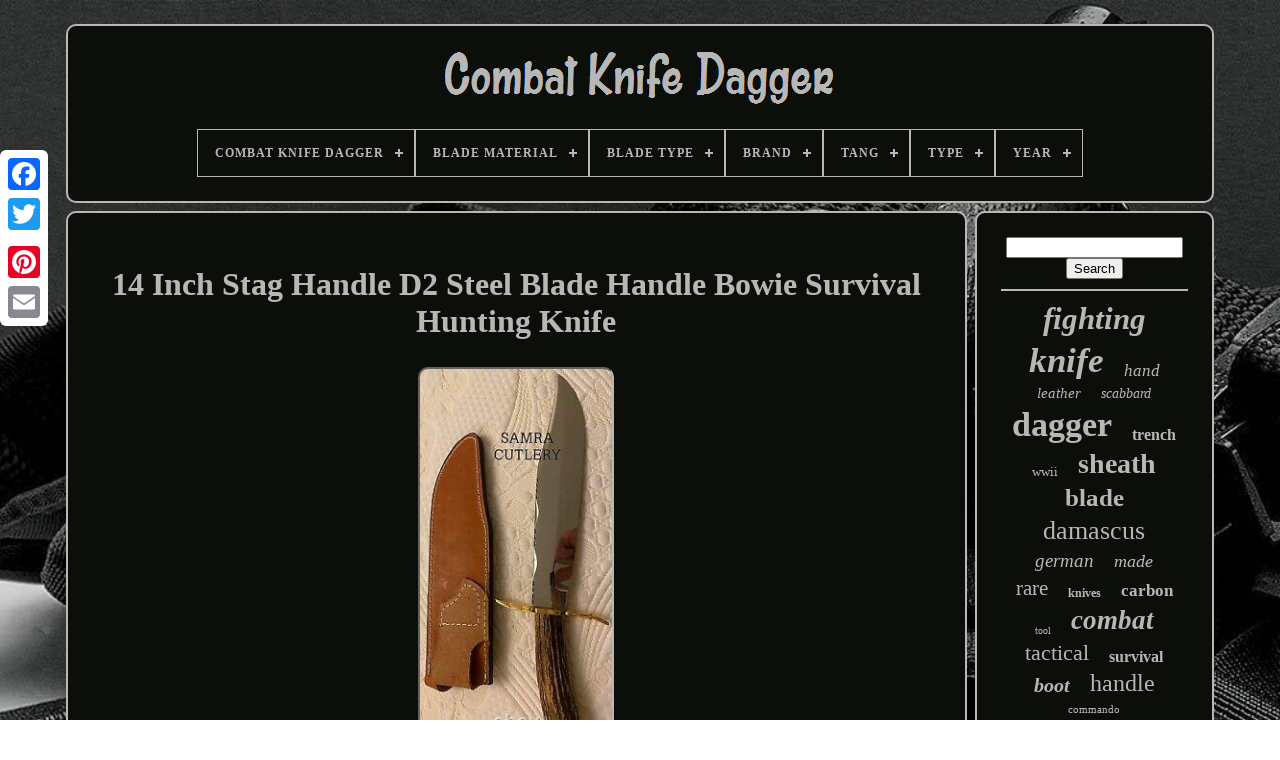

--- FILE ---
content_type: text/html
request_url: https://combatknifedagger.com/en/14-inch-stag-handle-d2-steel-blade-handle-bowie-survival-hunting-knife.htm
body_size: 5883
content:

<!doctype	html> 
	
<html>  



 
 
<head> 	 

	
<title> 14 Inch Stag Handle D2 Steel Blade Handle Bowie Survival Hunting Knife

  </title>

	
	<link rel='icon'  type='image/png' href='https://combatknifedagger.com/favicon.png'>
 


	

 <meta http-equiv='content-type' content='text/html; charset=UTF-8'>
	

<meta  content='width=device-width, initial-scale=1' name='viewport'>
  
	
	
		
<!--#########################################################################################################################################
		LINK
#########################################################################################################################################-->
<link type='text/css' rel='stylesheet'	href='https://combatknifedagger.com/zupexera.css'> 	




			
<link type='text/css'  href='https://combatknifedagger.com/kinorucy.css'   rel='stylesheet'>


	 
<script   src='https://code.jquery.com/jquery-latest.min.js' type='text/javascript'>
	  


</script>  
 
	  <script	src='https://combatknifedagger.com/buvud.js' type='text/javascript'> 
	
</script>   
	 
<script  src='https://combatknifedagger.com/heqyfoxim.js'   type='text/javascript'>
 </script>


			<script	type='text/javascript'  src='https://combatknifedagger.com/soholovuki.js' async>  
	
</script>
  	

	


<script  type='text/javascript'  async src='https://combatknifedagger.com/venohod.js'>
 	 
</script> 	 
	
	 <script type='text/javascript'>	  
var a2a_config = a2a_config || {};a2a_config.no_3p = 1;   </script>

	

	
	
   <script type='text/javascript'> 
    	
	window.onload = function ()
	{
		xiwar('zime', 'Search', 'https://combatknifedagger.com/en/search.php');
		vehysalihe("vybehuxod.php","sgi", "14 Inch Stag Handle D2 Steel Blade Handle Bowie Survival Hunting Knife");
		
		
	}
	
	 </script> 

			
  	</head>  
  	

 <body  data-id='314178864890'>



		

<div style='left:0px; top:150px;'  class='a2a_kit a2a_kit_size_32 a2a_floating_style a2a_vertical_style'> 
 
		
   <a	class='a2a_button_facebook'>
 

 
</a> 	  
		
		 
<a class='a2a_button_twitter'>  

 </a>		  	
		<a	class='a2a_button_google_plus'>
 
</a>	

   	 	
		    <a class='a2a_button_pinterest'>	
</a> 
 

		

<a  class='a2a_button_email'></a>	



 
		


</div> 
	

	
 	<div  id='bihul'>  	  	 
		
	<div id='zubedo'> 	 	   
			

 
	<a  href='https://combatknifedagger.com/en/'> <img src='https://combatknifedagger.com/en/combat-knife-dagger.gif' alt='Combat Knife Dagger'>  
 	 	</a>



			
<div id='nyvuqaguxi' class='align-center'>
<ul>
<li class='has-sub'><a href='https://combatknifedagger.com/en/'><span>Combat Knife Dagger</span></a>
<ul>
	<li><a href='https://combatknifedagger.com/en/all-items-combat-knife-dagger.htm'><span>All items</span></a></li>
	<li><a href='https://combatknifedagger.com/en/recent-items-combat-knife-dagger.htm'><span>Recent items</span></a></li>
	<li><a href='https://combatknifedagger.com/en/most-popular-items-combat-knife-dagger.htm'><span>Most popular items</span></a></li>
	<li><a href='https://combatknifedagger.com/en/newest-videos-combat-knife-dagger.htm'><span>Newest videos</span></a></li>
</ul>
</li>

<li class='has-sub'><a href='https://combatknifedagger.com/en/blade-material/'><span>Blade Material</span></a>
<ul>
	<li><a href='https://combatknifedagger.com/en/blade-material/1095-carbon-steel.htm'><span>1095 Carbon Steel (8)</span></a></li>
	<li><a href='https://combatknifedagger.com/en/blade-material/440c.htm'><span>440c (18)</span></a></li>
	<li><a href='https://combatknifedagger.com/en/blade-material/440c-stainless-steel.htm'><span>440c Stainless Steel (13)</span></a></li>
	<li><a href='https://combatknifedagger.com/en/blade-material/carbon-steel.htm'><span>Carbon Steel (411)</span></a></li>
	<li><a href='https://combatknifedagger.com/en/blade-material/cpm-s35-vn.htm'><span>Cpm S35-vn (7)</span></a></li>
	<li><a href='https://combatknifedagger.com/en/blade-material/d-2-tool-steel.htm'><span>D-2 Tool Steel (8)</span></a></li>
	<li><a href='https://combatknifedagger.com/en/blade-material/d2-stainless-steel.htm'><span>D2 Stainless Steel (96)</span></a></li>
	<li><a href='https://combatknifedagger.com/en/blade-material/d2-steel.htm'><span>D2 Steel (171)</span></a></li>
	<li><a href='https://combatknifedagger.com/en/blade-material/d2-tool-steel.htm'><span>D2 Tool Steel (285)</span></a></li>
	<li><a href='https://combatknifedagger.com/en/blade-material/d2-tool-steel.htm'><span>D2-tool Steel (50)</span></a></li>
	<li><a href='https://combatknifedagger.com/en/blade-material/damascus-steel.htm'><span>Damascus Steel (549)</span></a></li>
	<li><a href='https://combatknifedagger.com/en/blade-material/forged-tool-steel.htm'><span>Forged Tool Steel (17)</span></a></li>
	<li><a href='https://combatknifedagger.com/en/blade-material/high-carbon-steel.htm'><span>High Carbon Steel (30)</span></a></li>
	<li><a href='https://combatknifedagger.com/en/blade-material/j2-steel.htm'><span>J2 Steel (44)</span></a></li>
	<li><a href='https://combatknifedagger.com/en/blade-material/j2-tool-steel.htm'><span>J2 Tool Steel (8)</span></a></li>
	<li><a href='https://combatknifedagger.com/en/blade-material/o2-carbon-steel.htm'><span>O2 Carbon Steel (7)</span></a></li>
	<li><a href='https://combatknifedagger.com/en/blade-material/stainless-steel.htm'><span>Stainless Steel (410)</span></a></li>
	<li><a href='https://combatknifedagger.com/en/blade-material/steel.htm'><span>Steel (35)</span></a></li>
	<li><a href='https://combatknifedagger.com/en/blade-material/steel-d2.htm'><span>Steel D2 (20)</span></a></li>
	<li><a href='https://combatknifedagger.com/en/blade-material/surgical-steel.htm'><span>Surgical Steel (11)</span></a></li>
	<li><a href='https://combatknifedagger.com/en/recent-items-combat-knife-dagger.htm'>Other (1504)</a></li>
</ul>
</li>

<li class='has-sub'><a href='https://combatknifedagger.com/en/blade-type/'><span>Blade Type</span></a>
<ul>
	<li><a href='https://combatknifedagger.com/en/blade-type/barrow-blades.htm'><span>Barrow Blades (4)</span></a></li>
	<li><a href='https://combatknifedagger.com/en/blade-type/clip-point.htm'><span>Clip Point (402)</span></a></li>
	<li><a href='https://combatknifedagger.com/en/blade-type/dagger.htm'><span>Dagger (436)</span></a></li>
	<li><a href='https://combatknifedagger.com/en/blade-type/dagger-point.htm'><span>Dagger Point (7)</span></a></li>
	<li><a href='https://combatknifedagger.com/en/blade-type/dagger-style.htm'><span>Dagger Style (5)</span></a></li>
	<li><a href='https://combatknifedagger.com/en/blade-type/damascus.htm'><span>Damascus (6)</span></a></li>
	<li><a href='https://combatknifedagger.com/en/blade-type/double-edge.htm'><span>Double Edge (25)</span></a></li>
	<li><a href='https://combatknifedagger.com/en/blade-type/double-edge-dagger.htm'><span>Double Edge Dagger (8)</span></a></li>
	<li><a href='https://combatknifedagger.com/en/blade-type/double-edged.htm'><span>Double Edged (6)</span></a></li>
	<li><a href='https://combatknifedagger.com/en/blade-type/drop-point.htm'><span>Drop Point (241)</span></a></li>
	<li><a href='https://combatknifedagger.com/en/blade-type/fixed.htm'><span>Fixed (4)</span></a></li>
	<li><a href='https://combatknifedagger.com/en/blade-type/karambit.htm'><span>Karambit (15)</span></a></li>
	<li><a href='https://combatknifedagger.com/en/blade-type/kukri.htm'><span>Kukri (4)</span></a></li>
	<li><a href='https://combatknifedagger.com/en/blade-type/needle-point.htm'><span>Needle Point (492)</span></a></li>
	<li><a href='https://combatknifedagger.com/en/blade-type/spear-point.htm'><span>Spear Point (440)</span></a></li>
	<li><a href='https://combatknifedagger.com/en/blade-type/straightback.htm'><span>Straightback (29)</span></a></li>
	<li><a href='https://combatknifedagger.com/en/blade-type/tanto.htm'><span>Tanto (20)</span></a></li>
	<li><a href='https://combatknifedagger.com/en/blade-type/trailing-point.htm'><span>Trailing Point (9)</span></a></li>
	<li><a href='https://combatknifedagger.com/en/blade-type/twisted.htm'><span>Twisted (4)</span></a></li>
	<li><a href='https://combatknifedagger.com/en/blade-type/viking.htm'><span>Viking (5)</span></a></li>
	<li><a href='https://combatknifedagger.com/en/recent-items-combat-knife-dagger.htm'>Other (1540)</a></li>
</ul>
</li>

<li class='has-sub'><a href='https://combatknifedagger.com/en/brand/'><span>Brand</span></a>
<ul>
	<li><a href='https://combatknifedagger.com/en/brand/al-mar.htm'><span>Al Mar (31)</span></a></li>
	<li><a href='https://combatknifedagger.com/en/brand/benchmade.htm'><span>Benchmade (37)</span></a></li>
	<li><a href='https://combatknifedagger.com/en/brand/blackswan.htm'><span>Blackswan (26)</span></a></li>
	<li><a href='https://combatknifedagger.com/en/brand/boker.htm'><span>Boker (28)</span></a></li>
	<li><a href='https://combatknifedagger.com/en/brand/buck-knives.htm'><span>Buck Knives (23)</span></a></li>
	<li><a href='https://combatknifedagger.com/en/brand/champ.htm'><span>Champ (35)</span></a></li>
	<li><a href='https://combatknifedagger.com/en/brand/damascus.htm'><span>Damascus (274)</span></a></li>
	<li><a href='https://combatknifedagger.com/en/brand/gerber.htm'><span>Gerber (110)</span></a></li>
	<li><a href='https://combatknifedagger.com/en/brand/handmade.htm'><span>Handmade (21)</span></a></li>
	<li><a href='https://combatknifedagger.com/en/brand/impact.htm'><span>Impact (24)</span></a></li>
	<li><a href='https://combatknifedagger.com/en/brand/impact-cutlery.htm'><span>Impact Cutlery (51)</span></a></li>
	<li><a href='https://combatknifedagger.com/en/brand/kayknives.htm'><span>Kayknives (23)</span></a></li>
	<li><a href='https://combatknifedagger.com/en/brand/knivesfantasy.htm'><span>Knivesfantasy (27)</span></a></li>
	<li><a href='https://combatknifedagger.com/en/brand/samra-cutlery.htm'><span>Samra Cutlery (40)</span></a></li>
	<li><a href='https://combatknifedagger.com/en/brand/sn-knives.htm'><span>Sn Knives (59)</span></a></li>
	<li><a href='https://combatknifedagger.com/en/brand/sog.htm'><span>Sog (41)</span></a></li>
	<li><a href='https://combatknifedagger.com/en/brand/spartan-blades.htm'><span>Spartan Blades (25)</span></a></li>
	<li><a href='https://combatknifedagger.com/en/brand/the-knives-depot.htm'><span>The Knives Depot (135)</span></a></li>
	<li><a href='https://combatknifedagger.com/en/brand/unique-blades.htm'><span>Unique Blades (73)</span></a></li>
	<li><a href='https://combatknifedagger.com/en/brand/unique-blades-runner.htm'><span>Unique Blades Runner (28)</span></a></li>
	<li><a href='https://combatknifedagger.com/en/recent-items-combat-knife-dagger.htm'>Other (2591)</a></li>
</ul>
</li>

<li class='has-sub'><a href='https://combatknifedagger.com/en/tang/'><span>Tang</span></a>
<ul>
	<li><a href='https://combatknifedagger.com/en/tang/encapsulated.htm'><span>Encapsulated (46)</span></a></li>
	<li><a href='https://combatknifedagger.com/en/tang/exposed.htm'><span>Exposed (3)</span></a></li>
	<li><a href='https://combatknifedagger.com/en/tang/full.htm'><span>Full (1328)</span></a></li>
	<li><a href='https://combatknifedagger.com/en/tang/full-encapsulated.htm'><span>Full, Encapsulated (3)</span></a></li>
	<li><a href='https://combatknifedagger.com/en/tang/full-hidden.htm'><span>Full, Hidden (49)</span></a></li>
	<li><a href='https://combatknifedagger.com/en/tang/full-rat-tail.htm'><span>Full, Rat-tail (46)</span></a></li>
	<li><a href='https://combatknifedagger.com/en/tang/half.htm'><span>Half (80)</span></a></li>
	<li><a href='https://combatknifedagger.com/en/tang/half-full.htm'><span>Half, Full (21)</span></a></li>
	<li><a href='https://combatknifedagger.com/en/tang/half-full-rat-tail.htm'><span>Half, Full, Rat-tail (3)</span></a></li>
	<li><a href='https://combatknifedagger.com/en/tang/half-rat-tail.htm'><span>Half, Rat-tail (3)</span></a></li>
	<li><a href='https://combatknifedagger.com/en/tang/hidden.htm'><span>Hidden (225)</span></a></li>
	<li><a href='https://combatknifedagger.com/en/tang/hidden-full.htm'><span>Hidden, Full (21)</span></a></li>
	<li><a href='https://combatknifedagger.com/en/tang/integral.htm'><span>Integral (3)</span></a></li>
	<li><a href='https://combatknifedagger.com/en/tang/push.htm'><span>Push (3)</span></a></li>
	<li><a href='https://combatknifedagger.com/en/tang/push-full.htm'><span>Push, Full (11)</span></a></li>
	<li><a href='https://combatknifedagger.com/en/tang/rat-tail.htm'><span>Rat-tail (388)</span></a></li>
	<li><a href='https://combatknifedagger.com/en/tang/rat-tail-hidden.htm'><span>Rat-tail, Hidden (3)</span></a></li>
	<li><a href='https://combatknifedagger.com/en/tang/three-quarter.htm'><span>Three-quarter (15)</span></a></li>
	<li><a href='https://combatknifedagger.com/en/tang/three-quarter-full.htm'><span>Three-quarter, Full (8)</span></a></li>
	<li><a href='https://combatknifedagger.com/en/tang/through.htm'><span>Through (8)</span></a></li>
	<li><a href='https://combatknifedagger.com/en/recent-items-combat-knife-dagger.htm'>Other (1435)</a></li>
</ul>
</li>

<li class='has-sub'><a href='https://combatknifedagger.com/en/type/'><span>Type</span></a>
<ul>
	<li><a href='https://combatknifedagger.com/en/type/boot.htm'><span>Boot (201)</span></a></li>
	<li><a href='https://combatknifedagger.com/en/type/boot-combat.htm'><span>Boot, Combat (14)</span></a></li>
	<li><a href='https://combatknifedagger.com/en/type/bowie.htm'><span>Bowie (61)</span></a></li>
	<li><a href='https://combatknifedagger.com/en/type/bowie-knife.htm'><span>Bowie Knife (8)</span></a></li>
	<li><a href='https://combatknifedagger.com/en/type/combat.htm'><span>Combat (459)</span></a></li>
	<li><a href='https://combatknifedagger.com/en/type/combat-knife.htm'><span>Combat Knife (8)</span></a></li>
	<li><a href='https://combatknifedagger.com/en/type/combat-dagger.htm'><span>Combat, Dagger (5)</span></a></li>
	<li><a href='https://combatknifedagger.com/en/type/combat-hunting.htm'><span>Combat, Hunting (13)</span></a></li>
	<li><a href='https://combatknifedagger.com/en/type/combat-survival.htm'><span>Combat, Survival (29)</span></a></li>
	<li><a href='https://combatknifedagger.com/en/type/dagger.htm'><span>Dagger (54)</span></a></li>
	<li><a href='https://combatknifedagger.com/en/type/fighting.htm'><span>Fighting (6)</span></a></li>
	<li><a href='https://combatknifedagger.com/en/type/fixed-blade-knives.htm'><span>Fixed Blade Knives (14)</span></a></li>
	<li><a href='https://combatknifedagger.com/en/type/hunting.htm'><span>Hunting (23)</span></a></li>
	<li><a href='https://combatknifedagger.com/en/type/hunting-knife.htm'><span>Hunting Knife (18)</span></a></li>
	<li><a href='https://combatknifedagger.com/en/type/pocketknife.htm'><span>Pocketknife (8)</span></a></li>
	<li><a href='https://combatknifedagger.com/en/type/shashka.htm'><span>Shashka (5)</span></a></li>
	<li><a href='https://combatknifedagger.com/en/type/stiletto.htm'><span>Stiletto (7)</span></a></li>
	<li><a href='https://combatknifedagger.com/en/type/survival.htm'><span>Survival (17)</span></a></li>
	<li><a href='https://combatknifedagger.com/en/type/sword.htm'><span>Sword (15)</span></a></li>
	<li><a href='https://combatknifedagger.com/en/type/tactical.htm'><span>Tactical (9)</span></a></li>
	<li><a href='https://combatknifedagger.com/en/recent-items-combat-knife-dagger.htm'>Other (2728)</a></li>
</ul>
</li>

<li class='has-sub'><a href='https://combatknifedagger.com/en/year/'><span>Year</span></a>
<ul>
	<li><a href='https://combatknifedagger.com/en/year/1970-s.htm'><span>1970's (5)</span></a></li>
	<li><a href='https://combatknifedagger.com/en/year/1977.htm'><span>1977 (8)</span></a></li>
	<li><a href='https://combatknifedagger.com/en/year/1980.htm'><span>1980 (5)</span></a></li>
	<li><a href='https://combatknifedagger.com/en/year/1980-s.htm'><span>1980's (15)</span></a></li>
	<li><a href='https://combatknifedagger.com/en/year/1980s.htm'><span>1980s (5)</span></a></li>
	<li><a href='https://combatknifedagger.com/en/year/1990s.htm'><span>1990s (5)</span></a></li>
	<li><a href='https://combatknifedagger.com/en/year/from-80-90th.htm'><span>From 80 / 90th (4)</span></a></li>
	<li><a href='https://combatknifedagger.com/en/year/uknown.htm'><span>Uknown (8)</span></a></li>
	<li><a href='https://combatknifedagger.com/en/year/unknown.htm'><span>Unknown (21)</span></a></li>
	<li><a href='https://combatknifedagger.com/en/year/1999.htm'><span>1999 (4)</span></a></li>
	<li><a href='https://combatknifedagger.com/en/year/2010.htm'><span>2010 (5)</span></a></li>
	<li><a href='https://combatknifedagger.com/en/year/2017.htm'><span>2017 (6)</span></a></li>
	<li><a href='https://combatknifedagger.com/en/year/2018.htm'><span>2018 (27)</span></a></li>
	<li><a href='https://combatknifedagger.com/en/year/2019.htm'><span>2019 (27)</span></a></li>
	<li><a href='https://combatknifedagger.com/en/year/2020.htm'><span>2020 (104)</span></a></li>
	<li><a href='https://combatknifedagger.com/en/year/2021.htm'><span>2021 (191)</span></a></li>
	<li><a href='https://combatknifedagger.com/en/year/2022.htm'><span>2022 (506)</span></a></li>
	<li><a href='https://combatknifedagger.com/en/year/2023.htm'><span>2023 (214)</span></a></li>
	<li><a href='https://combatknifedagger.com/en/year/2024.htm'><span>2024 (247)</span></a></li>
	<li><a href='https://combatknifedagger.com/en/year/2025.htm'><span>2025 (156)</span></a></li>
	<li><a href='https://combatknifedagger.com/en/recent-items-combat-knife-dagger.htm'>Other (2139)</a></li>
</ul>
</li>

</ul>
</div>

			 </div>




		<div  id='lecis'>
 
 
			
   <div id='kewes'>		
				<div id='lazybyk'> 


</div> 

				<h1 class="[base64]">14 Inch Stag Handle D2 Steel Blade Handle Bowie Survival Hunting Knife
</h1>
<br/>
  		<img class="tj8ld7d66" src="https://combatknifedagger.com/en/upload/14-Inch-Stag-Handle-D2-Steel-Blade-Handle-Bowie-Survival-Hunting-Knife-01-ua.jpg" title="14 Inch Stag Handle D2 Steel Blade Handle Bowie Survival Hunting Knife" alt="14 Inch Stag Handle D2 Steel Blade Handle Bowie Survival Hunting Knife"/>
  


<br/> 
	<img class="tj8ld7d66" src="https://combatknifedagger.com/en/upload/14-Inch-Stag-Handle-D2-Steel-Blade-Handle-Bowie-Survival-Hunting-Knife-02-tn.jpg" title="14 Inch Stag Handle D2 Steel Blade Handle Bowie Survival Hunting Knife" alt="14 Inch Stag Handle D2 Steel Blade Handle Bowie Survival Hunting Knife"/>   <br/>



	

<img class="tj8ld7d66" src="https://combatknifedagger.com/en/upload/14-Inch-Stag-Handle-D2-Steel-Blade-Handle-Bowie-Survival-Hunting-Knife-03-zyyc.jpg" title="14 Inch Stag Handle D2 Steel Blade Handle Bowie Survival Hunting Knife" alt="14 Inch Stag Handle D2 Steel Blade Handle Bowie Survival Hunting Knife"/> 	<br/>

  <br/> 	 <img class="tj8ld7d66" src="https://combatknifedagger.com/en/cinunu.gif" title="14 Inch Stag Handle D2 Steel Blade Handle Bowie Survival Hunting Knife" alt="14 Inch Stag Handle D2 Steel Blade Handle Bowie Survival Hunting Knife"/>
 
  
<img class="tj8ld7d66" src="https://combatknifedagger.com/en/hiporu.gif" title="14 Inch Stag Handle D2 Steel Blade Handle Bowie Survival Hunting Knife" alt="14 Inch Stag Handle D2 Steel Blade Handle Bowie Survival Hunting Knife"/>
	

 		<br/>
OVERALL LENGTH IS 14.0. BLADE LENGTH IS 9.0. HANDLE LENGTH IS 5.0. This beautiful 14 INCH D2 STEEL BLADE HANDLE KUKRI/BOWIE SURVIVAL HUNTING KNIFE. Hunting knife was designed and made by Maker. Knife is not only stunning in looks but it is also rock solid because of robust construction with its 4 mm thick blade.<p> Beautiful d2 blade of the knife is the result of hours and hours of forging. Blade was given excellent heat treatment and Rockwell hardness of the blade along its edge is 54 and along the spine is 42-45. 4 mm thick blade has fantastic hand grinds on both side with top side left with a false edge. Overall length of this knife is whopping 20.0" and the length of the blade is 14.0". Superb handle is a work of art.</p>  

  It is made of MECARTA. Knife is complimented with hand forged. This sheath is not of universal size but it is made custom just as this custom knife.
<p>
   The knife come with custom made genuine top quality calf skin. Which fits on knife perfectly.</p> <p>
 The leather sheath is totally hand tooled and sewn. Please write to me in case of any queries. I will be at your service. AGE RESTRICTION: WE DON'T SELL KNIVES TO ANY ONE WHO IS UNDER AGE 18. This item is in the category "Collectibles\Knives, Swords & Blades\Collectible Fixed Blade Knives\Modern Fixed Blade\Custom & Handmade".
	 
</p>  
<p>
		5" and is located in this country: US. This item can be shipped worldwide.</p>	
 <p>
 
<ol>
<li>Blade Material: D2 STEEL</li>
<li>Tang: Full</li>
<li>Dexterity: Ambidextrous</li>
<li>Blade Length: 9 inch</li>
<li>Blade Edge: Plain</li>
<li>Modified Item: No</li>
<li>Vintage: No</li>
<li>Brand: SAMRA CUTLERY</li>
<li>Blade Type: Clip Point</li>
<li>Blade Color: Silver</li>
<li>Type: Skinner, DAGGER, Boot, Bowie, Bowie Knife, Combat, Everyday Carry, Hunting, Survival, Throwing</li>
<li>Year: 2022</li>
<li>Original/Reproduction: Original</li>
<li>Features: Sheath Included</li>
<li>Country/Region of Manufacture: Pakistan</li>
<li>Handmade: Yes</li>
<li>Handle Material: Stag/Antler</li>
</ol>
	
 
</p>	

<br/>  
	
 <img class="tj8ld7d66" src="https://combatknifedagger.com/en/cinunu.gif" title="14 Inch Stag Handle D2 Steel Blade Handle Bowie Survival Hunting Knife" alt="14 Inch Stag Handle D2 Steel Blade Handle Bowie Survival Hunting Knife"/>
 
  
<img class="tj8ld7d66" src="https://combatknifedagger.com/en/hiporu.gif" title="14 Inch Stag Handle D2 Steel Blade Handle Bowie Survival Hunting Knife" alt="14 Inch Stag Handle D2 Steel Blade Handle Bowie Survival Hunting Knife"/>
	 		 <br/>
				
				 


<script type='text/javascript'>
 
					qacusomylo();
				    </script>		 

			
				
 <div class='a2a_kit a2a_kit_size_32 a2a_default_style'  style='margin:10px auto;width:200px;'>   	 
						
  <a class='a2a_button_facebook'>	
	</a>
	

 
					   <a class='a2a_button_twitter'> </a> 	
					
<a class='a2a_button_google_plus'></a> 	


					<a class='a2a_button_pinterest'></a>   	
					 <a  class='a2a_button_email'>  	  	

</a>	

				  
 </div> 	



					
				
			
 </div> 

 
				
  <div id='vulidywofy'> 
	 
				
				<div   id='zime'>	
    		 
						



<hr>	


				</div> 
 

				

  <div id='lakopagy'> 
 
 
 	</div> 
				
					
 
<div id='kitejapy'>		   
					<a style="font-family:Footlight MT Light;font-size:31px;font-weight:bold;font-style:oblique;text-decoration:none" href="https://combatknifedagger.com/en/cat/fighting.htm">fighting</a><a style="font-family:Matura MT Script Capitals;font-size:35px;font-weight:bolder;font-style:oblique;text-decoration:none" href="https://combatknifedagger.com/en/cat/knife.htm">knife</a><a style="font-family:Donata;font-size:17px;font-weight:normal;font-style:italic;text-decoration:none" href="https://combatknifedagger.com/en/cat/hand.htm">hand</a><a style="font-family:Merlin;font-size:15px;font-weight:lighter;font-style:oblique;text-decoration:none" href="https://combatknifedagger.com/en/cat/leather.htm">leather</a><a style="font-family:Erie;font-size:14px;font-weight:normal;font-style:oblique;text-decoration:none" href="https://combatknifedagger.com/en/cat/scabbard.htm">scabbard</a><a style="font-family:Albertus Extra Bold;font-size:34px;font-weight:bold;font-style:normal;text-decoration:none" href="https://combatknifedagger.com/en/cat/dagger.htm">dagger</a><a style="font-family:Arial Narrow;font-size:16px;font-weight:bold;font-style:normal;text-decoration:none" href="https://combatknifedagger.com/en/cat/trench.htm">trench</a><a style="font-family:Wide Latin;font-size:13px;font-weight:normal;font-style:normal;text-decoration:none" href="https://combatknifedagger.com/en/cat/wwii.htm">wwii</a><a style="font-family:Bodoni MT Ultra Bold;font-size:28px;font-weight:bold;font-style:normal;text-decoration:none" href="https://combatknifedagger.com/en/cat/sheath.htm">sheath</a><a style="font-family:Matura MT Script Capitals;font-size:25px;font-weight:bolder;font-style:normal;text-decoration:none" href="https://combatknifedagger.com/en/cat/blade.htm">blade</a><a style="font-family:Cursive Elegant;font-size:26px;font-weight:normal;font-style:normal;text-decoration:none" href="https://combatknifedagger.com/en/cat/damascus.htm">damascus</a><a style="font-family:Ner Berolina MT;font-size:19px;font-weight:normal;font-style:oblique;text-decoration:none" href="https://combatknifedagger.com/en/cat/german.htm">german</a><a style="font-family:Sonoma;font-size:18px;font-weight:lighter;font-style:oblique;text-decoration:none" href="https://combatknifedagger.com/en/cat/made.htm">made</a><a style="font-family:Footlight MT Light;font-size:21px;font-weight:normal;font-style:normal;text-decoration:none" href="https://combatknifedagger.com/en/cat/rare.htm">rare</a><a style="font-family:CG Times;font-size:12px;font-weight:bolder;font-style:normal;text-decoration:none" href="https://combatknifedagger.com/en/cat/knives.htm">knives</a><a style="font-family:OzHandicraft BT;font-size:17px;font-weight:bolder;font-style:normal;text-decoration:none" href="https://combatknifedagger.com/en/cat/carbon.htm">carbon</a><a style="font-family:Arial Narrow;font-size:10px;font-weight:normal;font-style:normal;text-decoration:none" href="https://combatknifedagger.com/en/cat/tool.htm">tool</a><a style="font-family:Arial Rounded MT Bold;font-size:27px;font-weight:bolder;font-style:italic;text-decoration:none" href="https://combatknifedagger.com/en/cat/combat.htm">combat</a><a style="font-family:Brush Script MT;font-size:22px;font-weight:lighter;font-style:normal;text-decoration:none" href="https://combatknifedagger.com/en/cat/tactical.htm">tactical</a><a style="font-family:Bodoni MT Ultra Bold;font-size:16px;font-weight:bolder;font-style:normal;text-decoration:none" href="https://combatknifedagger.com/en/cat/survival.htm">survival</a><a style="font-family:Colonna MT;font-size:20px;font-weight:bolder;font-style:oblique;text-decoration:none" href="https://combatknifedagger.com/en/cat/boot.htm">boot</a><a style="font-family:Old English Text MT;font-size:24px;font-weight:normal;font-style:normal;text-decoration:none" href="https://combatknifedagger.com/en/cat/handle.htm">handle</a><a style="font-family:Monaco;font-size:11px;font-weight:lighter;font-style:normal;text-decoration:none" href="https://combatknifedagger.com/en/cat/commando.htm">commando</a><a style="font-family:Letter Gothic;font-size:30px;font-weight:bold;font-style:normal;text-decoration:none" href="https://combatknifedagger.com/en/cat/handmade.htm">handmade</a><a style="font-family:Old English;font-size:18px;font-weight:normal;font-style:oblique;text-decoration:none" href="https://combatknifedagger.com/en/cat/fairbairn.htm">fairbairn</a><a style="font-family:Humanst521 Cn BT;font-size:15px;font-weight:normal;font-style:normal;text-decoration:none" href="https://combatknifedagger.com/en/cat/stag.htm">stag</a><a style="font-family:Century Gothic;font-size:11px;font-weight:normal;font-style:oblique;text-decoration:none" href="https://combatknifedagger.com/en/cat/sword.htm">sword</a><a style="font-family:Garamond;font-size:14px;font-weight:bolder;font-style:oblique;text-decoration:none" href="https://combatknifedagger.com/en/cat/fixed.htm">fixed</a><a style="font-family:Comic Sans MS;font-size:12px;font-weight:lighter;font-style:normal;text-decoration:none" href="https://combatknifedagger.com/en/cat/antique.htm">antique</a><a style="font-family:Old English;font-size:13px;font-weight:bold;font-style:italic;text-decoration:none" href="https://combatknifedagger.com/en/cat/forged.htm">forged</a><a style="font-family:Univers;font-size:29px;font-weight:normal;font-style:normal;text-decoration:none" href="https://combatknifedagger.com/en/cat/hunting.htm">hunting</a><a style="font-family:New York;font-size:33px;font-weight:bolder;font-style:normal;text-decoration:none" href="https://combatknifedagger.com/en/cat/steel.htm">steel</a><a style="font-family:Courier New;font-size:19px;font-weight:bold;font-style:italic;text-decoration:none" href="https://combatknifedagger.com/en/cat/bowie.htm">bowie</a><a style="font-family:Arial Black;font-size:32px;font-weight:normal;font-style:normal;text-decoration:none" href="https://combatknifedagger.com/en/cat/custom.htm">custom</a><a style="font-family:Old English Text MT;font-size:23px;font-weight:bolder;font-style:italic;text-decoration:none" href="https://combatknifedagger.com/en/cat/vintage.htm">vintage</a>  
				 
</div>
 
			
			</div>
		   </div>
 
	
		
<div id='jefyziju'>
		
			   <ul>  		 	
				
 	
<li>	   

 
					   


	<a href='https://combatknifedagger.com/en/'>
Combat Knife Dagger
</a>    
				
		</li>

				
	
  
<li> 	

						
  <a href='https://combatknifedagger.com/en/lunoq.php'>Contact Form</a> 
				</li> 
				<li>   
						 	 <a   href='https://combatknifedagger.com/en/privacypolicy.htm'>	  	 Privacy Policy Agreement
 
</a> 
				</li>

 	 	

				
 

<!--#########################################################################################################################################-->
<li>
 

					
<!--#########################################################################################################################################-->
<a	href='https://combatknifedagger.com/en/terms-of-service.htm'>

 
Terms of service 
 
 </a>
				
	
</li>  
 
				<li>

 
					<a  href='https://combatknifedagger.com/?l=en'>	EN	
 

 </a>  

	
					&nbsp;
					  	
  <a href='https://combatknifedagger.com/?l=fr'>   FR
 	</a> 	

				  

 
</li> 
  
				
				
				
	 <div class='a2a_kit a2a_kit_size_32 a2a_default_style'  style='margin:10px auto;width:200px;'>


						
  <a class='a2a_button_facebook'>  		   </a>
	   
					 <a  class='a2a_button_twitter'> 
</a>		

					
  <a class='a2a_button_google_plus'> 	
	 </a>	 
						
	 	 	<a  class='a2a_button_pinterest'>	
</a>  
  	
					   <a  class='a2a_button_email'> </a> 	
					

  </div> 
				
			
</ul> 


			
		</div>	   

	

</div>	
 
   	  <script   src='//static.addtoany.com/menu/page.js'	type='text/javascript'>

</script>

	
 </body>	
  
			</HTML> 